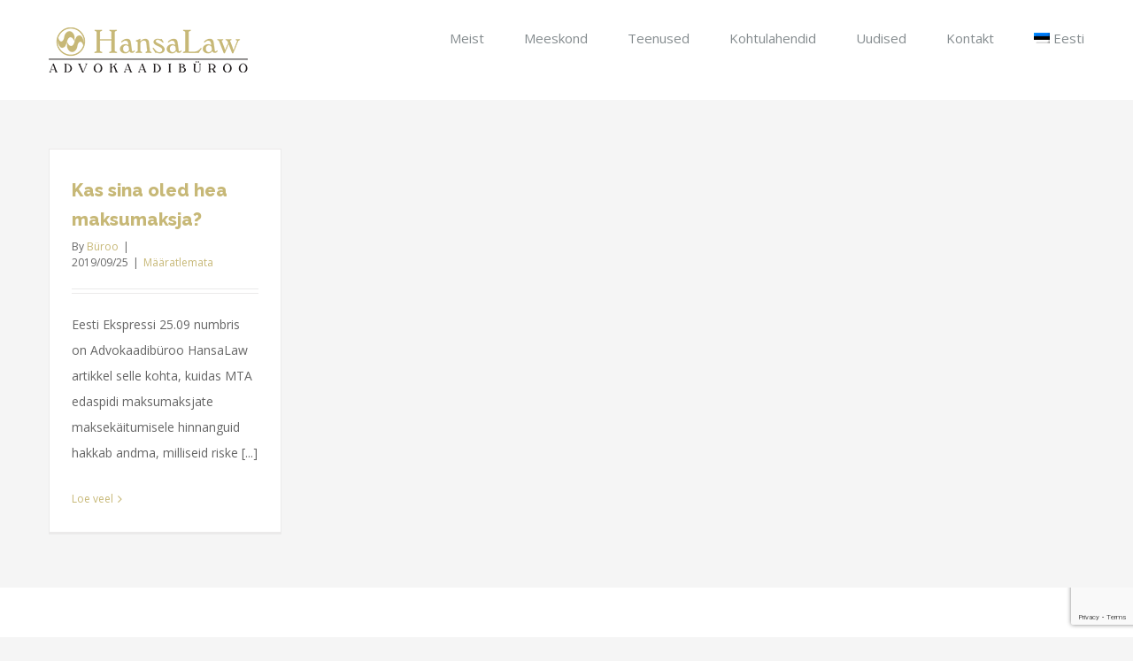

--- FILE ---
content_type: text/html; charset=utf-8
request_url: https://www.google.com/recaptcha/api2/anchor?ar=1&k=6LftUVsrAAAAAJLDWQKOBoWc6MZiCGnAu2brw0hi&co=aHR0cHM6Ly9oYW5zYWxhdy5lZTo0NDM.&hl=en&v=PoyoqOPhxBO7pBk68S4YbpHZ&size=invisible&anchor-ms=20000&execute-ms=30000&cb=k8u7yq91d2hv
body_size: 48610
content:
<!DOCTYPE HTML><html dir="ltr" lang="en"><head><meta http-equiv="Content-Type" content="text/html; charset=UTF-8">
<meta http-equiv="X-UA-Compatible" content="IE=edge">
<title>reCAPTCHA</title>
<style type="text/css">
/* cyrillic-ext */
@font-face {
  font-family: 'Roboto';
  font-style: normal;
  font-weight: 400;
  font-stretch: 100%;
  src: url(//fonts.gstatic.com/s/roboto/v48/KFO7CnqEu92Fr1ME7kSn66aGLdTylUAMa3GUBHMdazTgWw.woff2) format('woff2');
  unicode-range: U+0460-052F, U+1C80-1C8A, U+20B4, U+2DE0-2DFF, U+A640-A69F, U+FE2E-FE2F;
}
/* cyrillic */
@font-face {
  font-family: 'Roboto';
  font-style: normal;
  font-weight: 400;
  font-stretch: 100%;
  src: url(//fonts.gstatic.com/s/roboto/v48/KFO7CnqEu92Fr1ME7kSn66aGLdTylUAMa3iUBHMdazTgWw.woff2) format('woff2');
  unicode-range: U+0301, U+0400-045F, U+0490-0491, U+04B0-04B1, U+2116;
}
/* greek-ext */
@font-face {
  font-family: 'Roboto';
  font-style: normal;
  font-weight: 400;
  font-stretch: 100%;
  src: url(//fonts.gstatic.com/s/roboto/v48/KFO7CnqEu92Fr1ME7kSn66aGLdTylUAMa3CUBHMdazTgWw.woff2) format('woff2');
  unicode-range: U+1F00-1FFF;
}
/* greek */
@font-face {
  font-family: 'Roboto';
  font-style: normal;
  font-weight: 400;
  font-stretch: 100%;
  src: url(//fonts.gstatic.com/s/roboto/v48/KFO7CnqEu92Fr1ME7kSn66aGLdTylUAMa3-UBHMdazTgWw.woff2) format('woff2');
  unicode-range: U+0370-0377, U+037A-037F, U+0384-038A, U+038C, U+038E-03A1, U+03A3-03FF;
}
/* math */
@font-face {
  font-family: 'Roboto';
  font-style: normal;
  font-weight: 400;
  font-stretch: 100%;
  src: url(//fonts.gstatic.com/s/roboto/v48/KFO7CnqEu92Fr1ME7kSn66aGLdTylUAMawCUBHMdazTgWw.woff2) format('woff2');
  unicode-range: U+0302-0303, U+0305, U+0307-0308, U+0310, U+0312, U+0315, U+031A, U+0326-0327, U+032C, U+032F-0330, U+0332-0333, U+0338, U+033A, U+0346, U+034D, U+0391-03A1, U+03A3-03A9, U+03B1-03C9, U+03D1, U+03D5-03D6, U+03F0-03F1, U+03F4-03F5, U+2016-2017, U+2034-2038, U+203C, U+2040, U+2043, U+2047, U+2050, U+2057, U+205F, U+2070-2071, U+2074-208E, U+2090-209C, U+20D0-20DC, U+20E1, U+20E5-20EF, U+2100-2112, U+2114-2115, U+2117-2121, U+2123-214F, U+2190, U+2192, U+2194-21AE, U+21B0-21E5, U+21F1-21F2, U+21F4-2211, U+2213-2214, U+2216-22FF, U+2308-230B, U+2310, U+2319, U+231C-2321, U+2336-237A, U+237C, U+2395, U+239B-23B7, U+23D0, U+23DC-23E1, U+2474-2475, U+25AF, U+25B3, U+25B7, U+25BD, U+25C1, U+25CA, U+25CC, U+25FB, U+266D-266F, U+27C0-27FF, U+2900-2AFF, U+2B0E-2B11, U+2B30-2B4C, U+2BFE, U+3030, U+FF5B, U+FF5D, U+1D400-1D7FF, U+1EE00-1EEFF;
}
/* symbols */
@font-face {
  font-family: 'Roboto';
  font-style: normal;
  font-weight: 400;
  font-stretch: 100%;
  src: url(//fonts.gstatic.com/s/roboto/v48/KFO7CnqEu92Fr1ME7kSn66aGLdTylUAMaxKUBHMdazTgWw.woff2) format('woff2');
  unicode-range: U+0001-000C, U+000E-001F, U+007F-009F, U+20DD-20E0, U+20E2-20E4, U+2150-218F, U+2190, U+2192, U+2194-2199, U+21AF, U+21E6-21F0, U+21F3, U+2218-2219, U+2299, U+22C4-22C6, U+2300-243F, U+2440-244A, U+2460-24FF, U+25A0-27BF, U+2800-28FF, U+2921-2922, U+2981, U+29BF, U+29EB, U+2B00-2BFF, U+4DC0-4DFF, U+FFF9-FFFB, U+10140-1018E, U+10190-1019C, U+101A0, U+101D0-101FD, U+102E0-102FB, U+10E60-10E7E, U+1D2C0-1D2D3, U+1D2E0-1D37F, U+1F000-1F0FF, U+1F100-1F1AD, U+1F1E6-1F1FF, U+1F30D-1F30F, U+1F315, U+1F31C, U+1F31E, U+1F320-1F32C, U+1F336, U+1F378, U+1F37D, U+1F382, U+1F393-1F39F, U+1F3A7-1F3A8, U+1F3AC-1F3AF, U+1F3C2, U+1F3C4-1F3C6, U+1F3CA-1F3CE, U+1F3D4-1F3E0, U+1F3ED, U+1F3F1-1F3F3, U+1F3F5-1F3F7, U+1F408, U+1F415, U+1F41F, U+1F426, U+1F43F, U+1F441-1F442, U+1F444, U+1F446-1F449, U+1F44C-1F44E, U+1F453, U+1F46A, U+1F47D, U+1F4A3, U+1F4B0, U+1F4B3, U+1F4B9, U+1F4BB, U+1F4BF, U+1F4C8-1F4CB, U+1F4D6, U+1F4DA, U+1F4DF, U+1F4E3-1F4E6, U+1F4EA-1F4ED, U+1F4F7, U+1F4F9-1F4FB, U+1F4FD-1F4FE, U+1F503, U+1F507-1F50B, U+1F50D, U+1F512-1F513, U+1F53E-1F54A, U+1F54F-1F5FA, U+1F610, U+1F650-1F67F, U+1F687, U+1F68D, U+1F691, U+1F694, U+1F698, U+1F6AD, U+1F6B2, U+1F6B9-1F6BA, U+1F6BC, U+1F6C6-1F6CF, U+1F6D3-1F6D7, U+1F6E0-1F6EA, U+1F6F0-1F6F3, U+1F6F7-1F6FC, U+1F700-1F7FF, U+1F800-1F80B, U+1F810-1F847, U+1F850-1F859, U+1F860-1F887, U+1F890-1F8AD, U+1F8B0-1F8BB, U+1F8C0-1F8C1, U+1F900-1F90B, U+1F93B, U+1F946, U+1F984, U+1F996, U+1F9E9, U+1FA00-1FA6F, U+1FA70-1FA7C, U+1FA80-1FA89, U+1FA8F-1FAC6, U+1FACE-1FADC, U+1FADF-1FAE9, U+1FAF0-1FAF8, U+1FB00-1FBFF;
}
/* vietnamese */
@font-face {
  font-family: 'Roboto';
  font-style: normal;
  font-weight: 400;
  font-stretch: 100%;
  src: url(//fonts.gstatic.com/s/roboto/v48/KFO7CnqEu92Fr1ME7kSn66aGLdTylUAMa3OUBHMdazTgWw.woff2) format('woff2');
  unicode-range: U+0102-0103, U+0110-0111, U+0128-0129, U+0168-0169, U+01A0-01A1, U+01AF-01B0, U+0300-0301, U+0303-0304, U+0308-0309, U+0323, U+0329, U+1EA0-1EF9, U+20AB;
}
/* latin-ext */
@font-face {
  font-family: 'Roboto';
  font-style: normal;
  font-weight: 400;
  font-stretch: 100%;
  src: url(//fonts.gstatic.com/s/roboto/v48/KFO7CnqEu92Fr1ME7kSn66aGLdTylUAMa3KUBHMdazTgWw.woff2) format('woff2');
  unicode-range: U+0100-02BA, U+02BD-02C5, U+02C7-02CC, U+02CE-02D7, U+02DD-02FF, U+0304, U+0308, U+0329, U+1D00-1DBF, U+1E00-1E9F, U+1EF2-1EFF, U+2020, U+20A0-20AB, U+20AD-20C0, U+2113, U+2C60-2C7F, U+A720-A7FF;
}
/* latin */
@font-face {
  font-family: 'Roboto';
  font-style: normal;
  font-weight: 400;
  font-stretch: 100%;
  src: url(//fonts.gstatic.com/s/roboto/v48/KFO7CnqEu92Fr1ME7kSn66aGLdTylUAMa3yUBHMdazQ.woff2) format('woff2');
  unicode-range: U+0000-00FF, U+0131, U+0152-0153, U+02BB-02BC, U+02C6, U+02DA, U+02DC, U+0304, U+0308, U+0329, U+2000-206F, U+20AC, U+2122, U+2191, U+2193, U+2212, U+2215, U+FEFF, U+FFFD;
}
/* cyrillic-ext */
@font-face {
  font-family: 'Roboto';
  font-style: normal;
  font-weight: 500;
  font-stretch: 100%;
  src: url(//fonts.gstatic.com/s/roboto/v48/KFO7CnqEu92Fr1ME7kSn66aGLdTylUAMa3GUBHMdazTgWw.woff2) format('woff2');
  unicode-range: U+0460-052F, U+1C80-1C8A, U+20B4, U+2DE0-2DFF, U+A640-A69F, U+FE2E-FE2F;
}
/* cyrillic */
@font-face {
  font-family: 'Roboto';
  font-style: normal;
  font-weight: 500;
  font-stretch: 100%;
  src: url(//fonts.gstatic.com/s/roboto/v48/KFO7CnqEu92Fr1ME7kSn66aGLdTylUAMa3iUBHMdazTgWw.woff2) format('woff2');
  unicode-range: U+0301, U+0400-045F, U+0490-0491, U+04B0-04B1, U+2116;
}
/* greek-ext */
@font-face {
  font-family: 'Roboto';
  font-style: normal;
  font-weight: 500;
  font-stretch: 100%;
  src: url(//fonts.gstatic.com/s/roboto/v48/KFO7CnqEu92Fr1ME7kSn66aGLdTylUAMa3CUBHMdazTgWw.woff2) format('woff2');
  unicode-range: U+1F00-1FFF;
}
/* greek */
@font-face {
  font-family: 'Roboto';
  font-style: normal;
  font-weight: 500;
  font-stretch: 100%;
  src: url(//fonts.gstatic.com/s/roboto/v48/KFO7CnqEu92Fr1ME7kSn66aGLdTylUAMa3-UBHMdazTgWw.woff2) format('woff2');
  unicode-range: U+0370-0377, U+037A-037F, U+0384-038A, U+038C, U+038E-03A1, U+03A3-03FF;
}
/* math */
@font-face {
  font-family: 'Roboto';
  font-style: normal;
  font-weight: 500;
  font-stretch: 100%;
  src: url(//fonts.gstatic.com/s/roboto/v48/KFO7CnqEu92Fr1ME7kSn66aGLdTylUAMawCUBHMdazTgWw.woff2) format('woff2');
  unicode-range: U+0302-0303, U+0305, U+0307-0308, U+0310, U+0312, U+0315, U+031A, U+0326-0327, U+032C, U+032F-0330, U+0332-0333, U+0338, U+033A, U+0346, U+034D, U+0391-03A1, U+03A3-03A9, U+03B1-03C9, U+03D1, U+03D5-03D6, U+03F0-03F1, U+03F4-03F5, U+2016-2017, U+2034-2038, U+203C, U+2040, U+2043, U+2047, U+2050, U+2057, U+205F, U+2070-2071, U+2074-208E, U+2090-209C, U+20D0-20DC, U+20E1, U+20E5-20EF, U+2100-2112, U+2114-2115, U+2117-2121, U+2123-214F, U+2190, U+2192, U+2194-21AE, U+21B0-21E5, U+21F1-21F2, U+21F4-2211, U+2213-2214, U+2216-22FF, U+2308-230B, U+2310, U+2319, U+231C-2321, U+2336-237A, U+237C, U+2395, U+239B-23B7, U+23D0, U+23DC-23E1, U+2474-2475, U+25AF, U+25B3, U+25B7, U+25BD, U+25C1, U+25CA, U+25CC, U+25FB, U+266D-266F, U+27C0-27FF, U+2900-2AFF, U+2B0E-2B11, U+2B30-2B4C, U+2BFE, U+3030, U+FF5B, U+FF5D, U+1D400-1D7FF, U+1EE00-1EEFF;
}
/* symbols */
@font-face {
  font-family: 'Roboto';
  font-style: normal;
  font-weight: 500;
  font-stretch: 100%;
  src: url(//fonts.gstatic.com/s/roboto/v48/KFO7CnqEu92Fr1ME7kSn66aGLdTylUAMaxKUBHMdazTgWw.woff2) format('woff2');
  unicode-range: U+0001-000C, U+000E-001F, U+007F-009F, U+20DD-20E0, U+20E2-20E4, U+2150-218F, U+2190, U+2192, U+2194-2199, U+21AF, U+21E6-21F0, U+21F3, U+2218-2219, U+2299, U+22C4-22C6, U+2300-243F, U+2440-244A, U+2460-24FF, U+25A0-27BF, U+2800-28FF, U+2921-2922, U+2981, U+29BF, U+29EB, U+2B00-2BFF, U+4DC0-4DFF, U+FFF9-FFFB, U+10140-1018E, U+10190-1019C, U+101A0, U+101D0-101FD, U+102E0-102FB, U+10E60-10E7E, U+1D2C0-1D2D3, U+1D2E0-1D37F, U+1F000-1F0FF, U+1F100-1F1AD, U+1F1E6-1F1FF, U+1F30D-1F30F, U+1F315, U+1F31C, U+1F31E, U+1F320-1F32C, U+1F336, U+1F378, U+1F37D, U+1F382, U+1F393-1F39F, U+1F3A7-1F3A8, U+1F3AC-1F3AF, U+1F3C2, U+1F3C4-1F3C6, U+1F3CA-1F3CE, U+1F3D4-1F3E0, U+1F3ED, U+1F3F1-1F3F3, U+1F3F5-1F3F7, U+1F408, U+1F415, U+1F41F, U+1F426, U+1F43F, U+1F441-1F442, U+1F444, U+1F446-1F449, U+1F44C-1F44E, U+1F453, U+1F46A, U+1F47D, U+1F4A3, U+1F4B0, U+1F4B3, U+1F4B9, U+1F4BB, U+1F4BF, U+1F4C8-1F4CB, U+1F4D6, U+1F4DA, U+1F4DF, U+1F4E3-1F4E6, U+1F4EA-1F4ED, U+1F4F7, U+1F4F9-1F4FB, U+1F4FD-1F4FE, U+1F503, U+1F507-1F50B, U+1F50D, U+1F512-1F513, U+1F53E-1F54A, U+1F54F-1F5FA, U+1F610, U+1F650-1F67F, U+1F687, U+1F68D, U+1F691, U+1F694, U+1F698, U+1F6AD, U+1F6B2, U+1F6B9-1F6BA, U+1F6BC, U+1F6C6-1F6CF, U+1F6D3-1F6D7, U+1F6E0-1F6EA, U+1F6F0-1F6F3, U+1F6F7-1F6FC, U+1F700-1F7FF, U+1F800-1F80B, U+1F810-1F847, U+1F850-1F859, U+1F860-1F887, U+1F890-1F8AD, U+1F8B0-1F8BB, U+1F8C0-1F8C1, U+1F900-1F90B, U+1F93B, U+1F946, U+1F984, U+1F996, U+1F9E9, U+1FA00-1FA6F, U+1FA70-1FA7C, U+1FA80-1FA89, U+1FA8F-1FAC6, U+1FACE-1FADC, U+1FADF-1FAE9, U+1FAF0-1FAF8, U+1FB00-1FBFF;
}
/* vietnamese */
@font-face {
  font-family: 'Roboto';
  font-style: normal;
  font-weight: 500;
  font-stretch: 100%;
  src: url(//fonts.gstatic.com/s/roboto/v48/KFO7CnqEu92Fr1ME7kSn66aGLdTylUAMa3OUBHMdazTgWw.woff2) format('woff2');
  unicode-range: U+0102-0103, U+0110-0111, U+0128-0129, U+0168-0169, U+01A0-01A1, U+01AF-01B0, U+0300-0301, U+0303-0304, U+0308-0309, U+0323, U+0329, U+1EA0-1EF9, U+20AB;
}
/* latin-ext */
@font-face {
  font-family: 'Roboto';
  font-style: normal;
  font-weight: 500;
  font-stretch: 100%;
  src: url(//fonts.gstatic.com/s/roboto/v48/KFO7CnqEu92Fr1ME7kSn66aGLdTylUAMa3KUBHMdazTgWw.woff2) format('woff2');
  unicode-range: U+0100-02BA, U+02BD-02C5, U+02C7-02CC, U+02CE-02D7, U+02DD-02FF, U+0304, U+0308, U+0329, U+1D00-1DBF, U+1E00-1E9F, U+1EF2-1EFF, U+2020, U+20A0-20AB, U+20AD-20C0, U+2113, U+2C60-2C7F, U+A720-A7FF;
}
/* latin */
@font-face {
  font-family: 'Roboto';
  font-style: normal;
  font-weight: 500;
  font-stretch: 100%;
  src: url(//fonts.gstatic.com/s/roboto/v48/KFO7CnqEu92Fr1ME7kSn66aGLdTylUAMa3yUBHMdazQ.woff2) format('woff2');
  unicode-range: U+0000-00FF, U+0131, U+0152-0153, U+02BB-02BC, U+02C6, U+02DA, U+02DC, U+0304, U+0308, U+0329, U+2000-206F, U+20AC, U+2122, U+2191, U+2193, U+2212, U+2215, U+FEFF, U+FFFD;
}
/* cyrillic-ext */
@font-face {
  font-family: 'Roboto';
  font-style: normal;
  font-weight: 900;
  font-stretch: 100%;
  src: url(//fonts.gstatic.com/s/roboto/v48/KFO7CnqEu92Fr1ME7kSn66aGLdTylUAMa3GUBHMdazTgWw.woff2) format('woff2');
  unicode-range: U+0460-052F, U+1C80-1C8A, U+20B4, U+2DE0-2DFF, U+A640-A69F, U+FE2E-FE2F;
}
/* cyrillic */
@font-face {
  font-family: 'Roboto';
  font-style: normal;
  font-weight: 900;
  font-stretch: 100%;
  src: url(//fonts.gstatic.com/s/roboto/v48/KFO7CnqEu92Fr1ME7kSn66aGLdTylUAMa3iUBHMdazTgWw.woff2) format('woff2');
  unicode-range: U+0301, U+0400-045F, U+0490-0491, U+04B0-04B1, U+2116;
}
/* greek-ext */
@font-face {
  font-family: 'Roboto';
  font-style: normal;
  font-weight: 900;
  font-stretch: 100%;
  src: url(//fonts.gstatic.com/s/roboto/v48/KFO7CnqEu92Fr1ME7kSn66aGLdTylUAMa3CUBHMdazTgWw.woff2) format('woff2');
  unicode-range: U+1F00-1FFF;
}
/* greek */
@font-face {
  font-family: 'Roboto';
  font-style: normal;
  font-weight: 900;
  font-stretch: 100%;
  src: url(//fonts.gstatic.com/s/roboto/v48/KFO7CnqEu92Fr1ME7kSn66aGLdTylUAMa3-UBHMdazTgWw.woff2) format('woff2');
  unicode-range: U+0370-0377, U+037A-037F, U+0384-038A, U+038C, U+038E-03A1, U+03A3-03FF;
}
/* math */
@font-face {
  font-family: 'Roboto';
  font-style: normal;
  font-weight: 900;
  font-stretch: 100%;
  src: url(//fonts.gstatic.com/s/roboto/v48/KFO7CnqEu92Fr1ME7kSn66aGLdTylUAMawCUBHMdazTgWw.woff2) format('woff2');
  unicode-range: U+0302-0303, U+0305, U+0307-0308, U+0310, U+0312, U+0315, U+031A, U+0326-0327, U+032C, U+032F-0330, U+0332-0333, U+0338, U+033A, U+0346, U+034D, U+0391-03A1, U+03A3-03A9, U+03B1-03C9, U+03D1, U+03D5-03D6, U+03F0-03F1, U+03F4-03F5, U+2016-2017, U+2034-2038, U+203C, U+2040, U+2043, U+2047, U+2050, U+2057, U+205F, U+2070-2071, U+2074-208E, U+2090-209C, U+20D0-20DC, U+20E1, U+20E5-20EF, U+2100-2112, U+2114-2115, U+2117-2121, U+2123-214F, U+2190, U+2192, U+2194-21AE, U+21B0-21E5, U+21F1-21F2, U+21F4-2211, U+2213-2214, U+2216-22FF, U+2308-230B, U+2310, U+2319, U+231C-2321, U+2336-237A, U+237C, U+2395, U+239B-23B7, U+23D0, U+23DC-23E1, U+2474-2475, U+25AF, U+25B3, U+25B7, U+25BD, U+25C1, U+25CA, U+25CC, U+25FB, U+266D-266F, U+27C0-27FF, U+2900-2AFF, U+2B0E-2B11, U+2B30-2B4C, U+2BFE, U+3030, U+FF5B, U+FF5D, U+1D400-1D7FF, U+1EE00-1EEFF;
}
/* symbols */
@font-face {
  font-family: 'Roboto';
  font-style: normal;
  font-weight: 900;
  font-stretch: 100%;
  src: url(//fonts.gstatic.com/s/roboto/v48/KFO7CnqEu92Fr1ME7kSn66aGLdTylUAMaxKUBHMdazTgWw.woff2) format('woff2');
  unicode-range: U+0001-000C, U+000E-001F, U+007F-009F, U+20DD-20E0, U+20E2-20E4, U+2150-218F, U+2190, U+2192, U+2194-2199, U+21AF, U+21E6-21F0, U+21F3, U+2218-2219, U+2299, U+22C4-22C6, U+2300-243F, U+2440-244A, U+2460-24FF, U+25A0-27BF, U+2800-28FF, U+2921-2922, U+2981, U+29BF, U+29EB, U+2B00-2BFF, U+4DC0-4DFF, U+FFF9-FFFB, U+10140-1018E, U+10190-1019C, U+101A0, U+101D0-101FD, U+102E0-102FB, U+10E60-10E7E, U+1D2C0-1D2D3, U+1D2E0-1D37F, U+1F000-1F0FF, U+1F100-1F1AD, U+1F1E6-1F1FF, U+1F30D-1F30F, U+1F315, U+1F31C, U+1F31E, U+1F320-1F32C, U+1F336, U+1F378, U+1F37D, U+1F382, U+1F393-1F39F, U+1F3A7-1F3A8, U+1F3AC-1F3AF, U+1F3C2, U+1F3C4-1F3C6, U+1F3CA-1F3CE, U+1F3D4-1F3E0, U+1F3ED, U+1F3F1-1F3F3, U+1F3F5-1F3F7, U+1F408, U+1F415, U+1F41F, U+1F426, U+1F43F, U+1F441-1F442, U+1F444, U+1F446-1F449, U+1F44C-1F44E, U+1F453, U+1F46A, U+1F47D, U+1F4A3, U+1F4B0, U+1F4B3, U+1F4B9, U+1F4BB, U+1F4BF, U+1F4C8-1F4CB, U+1F4D6, U+1F4DA, U+1F4DF, U+1F4E3-1F4E6, U+1F4EA-1F4ED, U+1F4F7, U+1F4F9-1F4FB, U+1F4FD-1F4FE, U+1F503, U+1F507-1F50B, U+1F50D, U+1F512-1F513, U+1F53E-1F54A, U+1F54F-1F5FA, U+1F610, U+1F650-1F67F, U+1F687, U+1F68D, U+1F691, U+1F694, U+1F698, U+1F6AD, U+1F6B2, U+1F6B9-1F6BA, U+1F6BC, U+1F6C6-1F6CF, U+1F6D3-1F6D7, U+1F6E0-1F6EA, U+1F6F0-1F6F3, U+1F6F7-1F6FC, U+1F700-1F7FF, U+1F800-1F80B, U+1F810-1F847, U+1F850-1F859, U+1F860-1F887, U+1F890-1F8AD, U+1F8B0-1F8BB, U+1F8C0-1F8C1, U+1F900-1F90B, U+1F93B, U+1F946, U+1F984, U+1F996, U+1F9E9, U+1FA00-1FA6F, U+1FA70-1FA7C, U+1FA80-1FA89, U+1FA8F-1FAC6, U+1FACE-1FADC, U+1FADF-1FAE9, U+1FAF0-1FAF8, U+1FB00-1FBFF;
}
/* vietnamese */
@font-face {
  font-family: 'Roboto';
  font-style: normal;
  font-weight: 900;
  font-stretch: 100%;
  src: url(//fonts.gstatic.com/s/roboto/v48/KFO7CnqEu92Fr1ME7kSn66aGLdTylUAMa3OUBHMdazTgWw.woff2) format('woff2');
  unicode-range: U+0102-0103, U+0110-0111, U+0128-0129, U+0168-0169, U+01A0-01A1, U+01AF-01B0, U+0300-0301, U+0303-0304, U+0308-0309, U+0323, U+0329, U+1EA0-1EF9, U+20AB;
}
/* latin-ext */
@font-face {
  font-family: 'Roboto';
  font-style: normal;
  font-weight: 900;
  font-stretch: 100%;
  src: url(//fonts.gstatic.com/s/roboto/v48/KFO7CnqEu92Fr1ME7kSn66aGLdTylUAMa3KUBHMdazTgWw.woff2) format('woff2');
  unicode-range: U+0100-02BA, U+02BD-02C5, U+02C7-02CC, U+02CE-02D7, U+02DD-02FF, U+0304, U+0308, U+0329, U+1D00-1DBF, U+1E00-1E9F, U+1EF2-1EFF, U+2020, U+20A0-20AB, U+20AD-20C0, U+2113, U+2C60-2C7F, U+A720-A7FF;
}
/* latin */
@font-face {
  font-family: 'Roboto';
  font-style: normal;
  font-weight: 900;
  font-stretch: 100%;
  src: url(//fonts.gstatic.com/s/roboto/v48/KFO7CnqEu92Fr1ME7kSn66aGLdTylUAMa3yUBHMdazQ.woff2) format('woff2');
  unicode-range: U+0000-00FF, U+0131, U+0152-0153, U+02BB-02BC, U+02C6, U+02DA, U+02DC, U+0304, U+0308, U+0329, U+2000-206F, U+20AC, U+2122, U+2191, U+2193, U+2212, U+2215, U+FEFF, U+FFFD;
}

</style>
<link rel="stylesheet" type="text/css" href="https://www.gstatic.com/recaptcha/releases/PoyoqOPhxBO7pBk68S4YbpHZ/styles__ltr.css">
<script nonce="YhlZmpsqrjAG8rda91AAIw" type="text/javascript">window['__recaptcha_api'] = 'https://www.google.com/recaptcha/api2/';</script>
<script type="text/javascript" src="https://www.gstatic.com/recaptcha/releases/PoyoqOPhxBO7pBk68S4YbpHZ/recaptcha__en.js" nonce="YhlZmpsqrjAG8rda91AAIw">
      
    </script></head>
<body><div id="rc-anchor-alert" class="rc-anchor-alert"></div>
<input type="hidden" id="recaptcha-token" value="[base64]">
<script type="text/javascript" nonce="YhlZmpsqrjAG8rda91AAIw">
      recaptcha.anchor.Main.init("[\x22ainput\x22,[\x22bgdata\x22,\x22\x22,\[base64]/[base64]/[base64]/[base64]/[base64]/[base64]/[base64]/[base64]/[base64]/[base64]\\u003d\x22,\[base64]\\u003d\x22,\[base64]/BsOcwq3Cn8O0wqAsw6FBZVzDr8KNIRxuwoDCrsOjwpnDpMKRwr1JwqHDlcOiwqIHw5TCtsOxwrfCjMOXbhk4YzXDi8KGDcKMdCXDuBs7EXPCtwtlw53CrCHCscOIwoIrwp4LZkhoV8K7w54XAUVawqXCnC4rw7XDk8OJehtZwro3w5vDqMOIFsOFw5HDim80w7/DgMO3N1nCksK4w6XCgyoPL1Zqw5BMDsKMWhHCuDjDoMKABMKaDcObwpzDlQHCvMO4dMKGwqvDn8KGLsO7wq9zw7rDqwtBfMKPwrtTMBLCl3nDgcKxwrrDv8O1w45TwqLCkXxKIsOKw5htwrptw7lcw6vCr8KjK8KUwpXDksKZSWoHdxrDs0FjF8KCwqEfaWUoVVjDpH/[base64]/Do2cqwqHCmTt8wprDtsKaaVo/NsO0KBlZaXjDrsKxYcKKwpTDkMOlemoXwp9tDMKkSMOaLcOlGcOuHMOJwrzDuMOtHGfCgjEww5zCucKcbsKZw45/w5LDvMO3KQd2QsOuw7HCq8OTaRouXsOPwqVnwrDDkGTCmsOqwqFnS8KHWcOEA8Krwo3ChsOlUkl6w5Q8w50BwoXCgG3CtsKbHsOEw7XDiyo5wr99wo1UwrlCwrLDlXbDv3rCm19Pw6zCncObwpnDmWPCqsOlw7XDm3vCjRLCmA3DksOLeXLDnhLDq8Ouwo/[base64]/[base64]/[base64]/Dpy5mw6xjJFnDpGjChjU/wppbwrojw4BdcyHCnMK+w5Rhax5jDnEeaAFtM8OwIAk2w5cLw7PChsONwp5uPFdbwqc7Izx5wr/CtcOuK2jCr0tcOsKKVDRUL8OHw4jDpcO8wrxHKMKGdnoXAcKDXsOrwogmdsKjbTjDp8Ktwr7DlsOsF8OJSCLDq8Oxw77ChxXDtMKZw6FRw5cWwp3DpsKQw5sbEAcLXsKjwoE8wqvCqFwvwokESMKlw6Y8wrhyHsOSZMOFw7/DvcKWd8OTwqkOw7jCpMKVDAgXHcKcAg7CucOYwqlrw6RLwr8jwpzDi8ORQMKjw5/CkcKgwrUSTWrDo8KSw6TCk8K+Iih+w5bDp8KXB3/CicODwr7Dj8OMw4HCisOcw6E8w4vCr8KMT8OXTcO3MjbDun/CosKORgLCucOGwqHDvMOBLWElLEI4w71jwqprw6dtwqh5IWHCrF7DvBPCkEctfcOoPg0VwrQDwoTDvTzCjcO2woZbYMKSZxnDsDvCtcKJU3/Co2/CmQoaf8O+YH84dlrDvsOLw6E/wokJe8Ofw7HCsn3DjMOyw5YPwozClkDDlDwRVT7CsX8adsKjHcKFCcOjWsOREcOgYV/DvMKLH8O4w7PDg8KUHsKBw4E0GE/CtVnDnwbCucOgw417B2PCpS3Co3Z+wrZbw59gw4V0RlB6wrsZNMOTw7p9wqReDnfCqcOuw4nDmsOjwqgUTRLDuDkSI8OCb8Obw6xcwprCgMOVEcOfw6HDllTDlD/CmWLCkWPDhcKKAFnDgg9oJFnCqcOnwrjDpcKCwqDCm8O+w57DuxpbSAlXwq3DmxVuVVoyOn0VWMOYwrDCpS8Mwo3DrRhFwrplZsK9HsONwqvCm8OlejfDoMKxLXYewpvDucOHRS85w6dhN8OWw4rDrsO0wrEtwopww7/CnMOKAcO6Pj8Qd8Obw6M6woDCk8O7R8KNwqnDp13DmMKeZMKZZcKdw5paw53DpBZ0w7XDk8OPworDknTCgMOcQsKSLURMMRMUah1gw411fMKOK8K0w4/Ct8OZwrPDjzDDosKSFGTCh0zCh8Kfwrs1UWQpw7xiwoNEw6nCj8KKw5jCvsOTVcOwIUM2w6MIwrZ1wp9Nw7DDj8OdaBzCrcKVQWfCkhXCtwXDnMO6wqPCv8OFV8K3SMOWw7YWMMOPKsK7w40xZ3vDo3nDhsOAw5PDhV4gEsKBw70ycVM4RwQPw7/[base64]/[base64]/DnRrDv8KbwrrCjsO/w6ICwqnCvx4rw7RJwo5Dw4I6bQXCr8Kewr8Jwr5/EVoMw6oCLMOJw6fDswRZIsO9WMKQKsOmw7rDmcOqN8K+B8KFw7PCjy/DmHTCohLCksK4woLCqcK5JUDDsUY9eMOJwrTCoHBbfltDZXtTYsO7wo5KCx8CWmNPw5sRw50NwrVvIMKtw6A9M8Otwow5wrfCkcO/XFUUOTjCoh4aw6HCrsK4alQ1wqRsKMOBw4rCpAfDrDo3w4IQEcO4OMKLIS3DuBjDlcOrwrfDtsK3fjcMcVx9wp02w48mwrbDpMOiAWTCv8Kfw71VDjNnw5xgw4PClMOZw50vFcOJwqDDgSLDvCtcKsOEwpVgHcKOYk/DnMKqw6psw6PCvsKdRjnDkMOIwosCw7Ysw4jChQwqfcK4KjtzXUHCn8KvdAYuwoPDisKPO8OPw5/CjTUKXcKtYMKBw5vCpHwIRFrCohJtRMKKP8Kxw71TCwLCoMK7E2dFQxl7YGFAHsOJYGfDuR/Cq1sLw4fDsCtCwppmw77DlyHDvnRkKW7DisOIaljDkl87w4vDuwbCp8OSCcKYFgVhw7vDj03CpUl/wrnCr8OML8OrBMOrwqbDhcO9ZGVZM17Ch8OwBhPDl8KfCsKYe8OLSz/[base64]/CriN/UFQZemN/wr7CpsOywp96bMKOS8Kjw4PDtWnClMKiwrQwP8K7eVJ8w6cgw4UIEMOEJDEcw4wmC8Kva8KoSkPCoD9/[base64]/DuHEKZyDCmMOaw4XDvhUuSDAYH8KZwpoqw6hJw5PDtTYGI1nDkSzDtsKtGA7DssOuw6Uywo0cw5Urw5xeA8KCejNOLsK4wqrCr2Etw6DDt8Ojwrp0LsKONsOrw6w3wo/CthXCkcKUw5XCrMOkwrFewoLCtcKVd0BJwovCgMKAw40tX8OLQik2w6wcQUvDpcOnw4h4fMOqcydKw5vCsHJneEB6H8ObwrjDhHN7w4gMU8KzAMO7wrPDpW3ChyjClsOHcsO3QhHCmsKuwr/ChkUVwqp9w60aNMKKwpMlcx/CoRUpTDsUVsKOwrvCtz5PU1ozw7fCusKma8O4wrjDmX7DkXvCisOLwq0BX2tgw6M8DMK/MMOZw5bCtlguI8K5wrhNc8OEwqHDog/Dh1jCqX5dV8Oew4MywpNzwppVKlnDpcOyRSQfN8KcelgEwpgwFXLCqcKMwr8MSsOXwpIXwoLDnMOyw6hqw7nDuRzCjsOkw6EFw6fDvMKpwr9kwpQKRcKRF8KjMTJ9wrHDkcK+w6LDoXLDmwZ+wo7DkTpnLMO2XVkbwopcwpdHQk/DvUthwrEBwpPCkMOIwrjCkndwDsK1w7DCo8OcFMOgKcOsw6UWwr3CkcOZb8ORM8ONc8OFQBjCiEpCw5LDscOxw7DDlgHCksKgw75hEWvDpXJyw6lCZl/[base64]/A8Ozw43CjsOCVg/CgsOGNsKZGcKZOEwEb2zCtMOobsKCwp54w4jCmhgGwpU9w47ChcKnSnoWXAwDwqHDkRbCuG/Cmk3DmcOGP8Kgw6/DiALDrsKdSD7DvDZfw6AxZcKYwpPDmMKaC8KHw7jDu8KbI1zDnX7CuiXDpyjDsgVzw4YoZsKjZMO7w6B9ZMKVwqvCucK4w4s/DV7DlsKdGwhtMsOLIcOBbDjCjW3CjcKKw7tcFGjCpidYw5AUG8OlXFFXwpjDssOoD8Knw6fCnysEVMKNWFUzTcKdZGbDnsKXYVvDrsKrwpYecMOAw7PCo8O8CXcVPw/[base64]/CmWpaf8Orw6XDthvDvsKCOyDCvCIqwpjDpMOAwq1Jw6YyH8OLw5XDisO9BkZPdQ3Csng1wpURwoN+PsK3w5TDo8KJw7dbw7IAVXsTcxbDksKuLyfCmcOQXMKSSj/[base64]/YxMQScONw4XCo8KBw69xw754wqQxw7I/w5gew6NMW8KIK31kwpjCv8OCwo/[base64]/CuFPCrSNYeizCnsK1AilVwojCrWjDosOeJcKwSGh1IcOCYsKQw5nCnFfCl8OaNMOLw7zCq8Kpw7xfAnbCssKow7Nzw4XDg8OFM8KUbsKIwr3DrcOywp8UXMOxf8K3eMOowoQkw7tSRVx7dRvCo8O9FEzDsMONwo9Qw5XDicKrFU/[base64]/[base64]/DoMK3w7oxw643KH7DmS54cmPDhcO+FMODGsKPw6zDtzAvYMOJwostw7rCm1ogWsOZwrI7wqvDv8K5w7Z6wqk2JwJjw68GEw7CucKGwqczw7nCuUMEwqdGEz51RFrChmt+w77DkcKPbcKaBMK/SRjCisKgw7TDosKGw5NGw4JnECLDvhDCiQ9zwqnDo388EzfCrm1BYUArw5jCjcOsw6lzw5/DlsO0AsOmRcKOIMKRYlYLwq/DtwDCt03DkS/CqBzCh8K+L8OvWVcXHk9QFMKEw5Rdw6pMRcKrwovDl2wFKTMKw6HCu0QXPhfCmDd/wo/[base64]/HjbDrlE6wqPCpMKpBR0TGEhQw6bDvizCnh/DlMOCw77DsBsWw5Bvw4Q4JMOsw43DmkBnwr0YI2d4w4UvL8OpPR7DpwoKw4wRw6PCowplMiBrwpQDF8O1H2NGMcKXWcKQBWNTw4DDsMKzwohULUvCkgHCl2PDg3VsOznCo23CjsKTBMOmwoo4Vhg3w44mFivCjz1TXCQ2CjRHJSU/wpdJw4Zqw7cYKcKOFcOiW0fCtQJ+ICTCvcOYwoXDkcONwpVYa8OSNRnCrnXDrApQw4B0X8OvTANBw7dWwrPDnMKhwqMPcxIMw5k6HnbCl8KBcQkVXlZtYkBCSRB9w6JRw5fDsFUqwooHwpwcwq0/wqFMwpk6wqNqw47DoBXCuwJGw6/[base64]/CicKtw5PDmsKGwq3Dojg/[base64]/DrsKuwpnDp2s/HcKxworDgsKkK2QzKzPDjMK3fS/DscOZR8Ocwo/CpTRWC8KxwrgMCsO+w7wCbcOSI8KzZUFLwq/DgcOEwqPCrmkPwr8Gwo/CsWTDo8KGflt1wpALw6NSJAjDi8O0aGTCiikuwrBvw74/bcO6TWs9w6TCtcKuFsKow5Blw7p8a3MpJzXDsXE2AsOkRz7DmsOFQMKCSkg5BsOuLcOCw6zDqD3DhcOqwpI3w6Z9LAB1w6/CrQ0tQMKNw68/wqfCp8KhJUAZw73DtDpDwrDDuBl1J3DCtn/DpMOXSF8Ow7nDssOrwqQVwqDDrz/Cq2rCu03DoX0ofTnCh8K2wqxxAsKrLS5bw5svw7cQwobDugQEB8OIw5DDgsK1wqvDmsKQEMKJH8OGKcOBacKoOMKGw5DCi8Opf8KTYXFIwpLCqcKgEMKIScOhGQ7DrhPDoMOHwpTDjsOrCS1Qw4zDncOcwqRbw73CrMOIwrHDo8KcD2jDiHrCimzDiF/[base64]/[base64]/RMK5RVLDjwjCukRaw4QrDcOuecO3w73CtmPDjVk/MMO1wrQjTMOhw7nDpsK4wq5mJ0FUwpPCssOuRQ96bhDClTIjcsOEV8KsB1h1w4bDrRvDpcKIa8OsVsKTa8OIRsKwCMOxwrF5wpxkPDTDjQUVGGvDlDHDoC9Swq0KAnNrBCRZPSPCgcOObMOzOcOFw5fDji/Cui3CqMOEwoTDn0Rgw47CjcOLw6EaOMKuQsOjwqjCpjXDswXDgjdRV8KKblPDvD1MH8K+w5Exw7VERcKRYRQcw6LChX9FaQABw7PDj8KBOR/ClMOSwprDs8Oiw4M7I3h+wp7CjMKSw54aA8KQw67DtcKwNcKrw67CkcKIwq/DtmE0K8KwwrZVw6ABJMK0w5rCu8OTGnHCu8OrdX7ChsK9LW3CnMKYwqXDsW/DpiDDs8ORw5howrzChsOoDDrDiRLCjiHDmcKowrvCjifDin1Vw6YYe8OWZ8OQw57DoDXDmhbDgDjDtBMsDnlRw6oQwonCo1o7WMOKcsOfw5N7IDNIwqNGRmjDoHLDsMO5w5/[base64]/[base64]/Dr0bDrMK/U13CmsOSZw4Bw5Ypw5tdw5pkVMOud8OxHALDssOdQcONRA47BcObwrhpwp9+bsOoOmEnwoDDjE4kGsOucQrDnBXCvMKuw7TCkCRzScKzJMKJECHDvMOKFQbCscOWUHfCvMKuR3rDqMKjJATCtyzDmRnCrA/DuF/[base64]/[base64]/CuS8kBMKjwpLCmMKhwrwpw7Rvwrxpwq/Dl8OmYsOOAsK3w6E6wogSE8KRKDUdw7jCg2Auw6LCnW8EwqnDhg3CrnE4wq3CpsOdwoEKMi3CocKVwrgRFcKEBsK6w4lSCMOYbxUBUEjCusKxUcO6EsOPGTUCX8ONOMK3QmpCbw/DtsOrwod4QMOWHQoSQzF+w7rCrcOFbEnDpXPDjRPDlwfCvMKPwo9pHsO5wpLDiDzCs8O1EFfDk0lHYjBxFcKvcsKfBwrCuhMFw7M8KnfDrsKpw5HDkMOABzpZw5LCrkYREDXDusKqwqnCkMO7w5/CgsKhw77DmcOlwrd7QUjDqsK8G3tzC8OHw4Iuw57DnMOLw57CtVPDlsKIwqvCpsKNwrE9e8KlB0HDkcKPVsKMX8OFw7rDh09TwoBVwoUJTcKaEgjDjMKVw6fCnnLDpMOVwojCgcOwVDBxw6nCuMKZwpjDnHt9w4wFdMKgw4wGDsOyw5lawpZYdX53OXzDlTh/RmRWw69OwojDocKywqXDpBBTwrt3wqEdEHoGwqrDssOYdcOQVcKwWMKiWlcbwoZWw4/DhFXDsXrCtmcUfsKFwoZVFcODwrZWwofDg1PDjHodwqbDs8Kbw7zCqsOsJMOhwo/DsMK/wpIiecKZKzF8w6LChsOqwpTCkHMpKzklOcKaJ3rClcKsQj3DtsK7w6/DocOiw43Co8ODFsORw7nDpsK7UsKfR8Kowq8BCRPCi3hIdsKMwrnDi8K8d8OaQMOcw40SDE/[base64]/Dlm4xXcK/w4nDosKaA8OMYcO6d8KewrTCoUPDkDnDosKyVMKcwo08wr/Djwh8N3fCvB7CkE0MTFk/w5/DgnrCisK5KQfCmsO/QMKEXMK9X0DCi8KiwrHDi8KDJQfCpybDmVQSw4nCg8KMw4fClMKnw75LTRvCpMKzwrh1asO9w6HDjyjDr8OowoDDqml+U8OdwoA9CcO4wpHCnX5ROA3DvGASw5LDssKuwo8mdDPCrA9Uw6XCm0sGAGLDun9PY8O8wqZ5IcKHbSZRw4rCqcOsw5/CncOmw6fDj1nDu8O2w6fCuWLDkcOTw63CocO/[base64]/DscK3TnHDsMK/HMKAw4fDqCbCphnDicOwGy4iwoXDh8KMVR00wpxgw7Q8TcOfwoJjb8KqwpHDjGjCgQo9QsK0w7HDsz9Rw5zCoSVjw4tgw4YJw4IAA13DlxrCv0XDrcOIfcOVH8K5wpzCk8KRw6ZtwpDCtcK4GcOOw4Few4AOYjQOEj8fwpnCn8KsPQfDm8KkVcOzVMKoMyzCoMOjwq/[base64]/[base64]/DkXLDkg7Cl8O/w7zDoMO8w40ewqDDhWXCjcKnPCJ6w7NEwq3DvcOyw6fCpcO+wo4iwrfDsMKvbWLCnG/[base64]/Do8O0Y8ODV07DvkQuAsOsZBZaw6nDrMOPRR/DqcKjw4JAQiTDjsKyw6LDjsOlw4VSLAzCkgjCpcO1PSd+I8OcAcKKw4XCq8KyK1YjwodZw6HChsOQVcKVUsK/w7MBVQXCrGEUd8Oew7law7zCrsOqTMKgwq7DvyJZRlLDscKewrzClTLDn8K7S8OXMsOVaTXDr8OjwqrCgcOTwoDDjMKvNSrDjQ1nw5wMT8KjNMOKcB3CnAB7eRAkwpTCkm0IUENSOsKIXsKawohhw4F3aMKrYzvDt2/Ct8KbYX3CgTVFQcOYwoHCpW/CpsK4w6xyBz/CkMK3w5nDqV50w5DDjHLDpsOiw6rChi7DtkTDvMK/woxoAcKWQ8KSwrtlelzCvRc1TMOUwpYwwoHDp0HDlGLDq8O6wrXDrmDCo8KPw4PDr8KpbXZeBcKfwpLCtsOkV2jDh3bCpMOIWnvCtMKcSsOPwpHDlVfDmcOcw6/CuzNew4U4w7vCjcO/[base64]/DjMO9DMKNw7dDcmjCrwA0WsOnw57CoMKJw5/CqMKfwoXCgMOvKw7CnsOSd8KawobCvwVnLcO0w5nCu8KPw7zCoWPCp8OXFw5yOsOHGcKKST9KWMOGIinCocKOICghw48vfBJ4wqPDg8Oiw4XDsMKGYztBwqFUw6lgw4LDkTJywociw6HDucOTQMKpwo/CjETCgcO2JxkSJ8KPw6vCoycDdybCgXnCrSVUw4nDrMKefwvDnRk+P8OVwqHDsm3CgMO3wrF4wotDAEUoLl5Rw5PCgcKPwrlwEn3DiRTDkMOswrPCjyzDrsOGFSDDi8OrDcKDU8Kxwo/Cpg/Cj8KIw43CrRvCmsKOw6/DjsO1w4xVw7sJbMOfSgvCucOGwrvCg0PDo8OPwqHDknpBNsKwwqrDmD/ChWPDjsKYV03DnzbCu8O7Ym3CunQwe8KYwqrDiSgacSnCqcKzwqcPfg5vwqHDiUHClltuDEM1w5TCqQkfGmFGAVDCvVB/w43Dh0vCuRzDhMK5worDolMnwrJiR8Odw6vDlcKUwqPDm2kLw5oaw7PDrsKYE0Qawo/[base64]/[base64]/[base64]/[base64]/[base64]/CusOlwrDCs8OYwrsNc0zCvGJENzBhw6djFsKIw7tTw7BWwq7DlsKRQcOpKzPCnnbDpEPCscO3fh9Ow5HCs8OQRkbDvgYHw67Dq8Ksw77DoAwbwqc7G13CnMOnwpgAwrJzwplkwq/CoyrDusKKUA7Dplo2Cy7Dj8O9w53CvMK4SQhPwoXDnMOiwrY+w78ew6Z1ERXDmkXDusKgwrnDuMKew5kLw5zCmV3DoCxEw7/ChsKpc0J+w7wEw6vCn0IjbcOMdcOFSsOqEcKxwpPDjFLDkcO9w5TDk10/N8KBAMKiE2nDn1p5bcOBC8KYwrPDsiMjZiXDpcKLwoXDv8K+wo4gLzfDrijCiQIHBVg4wo5wAcKuw6DDj8K3w5/DgcOMw5vDqcKjbsKNwrEnJMKLfw4ERhrCusOhw5J/woBZw7F0P8O1woTDjANow7o8Q1t0wqsLwpdvDsODTMOuw43Dj8Otw5BOwp7CosOhwrPDlsOzHTPCuC3Dsgl5Wip6CGXCtsOFYsK8JMKZSMOMG8Ote8OcdsOww7bDsi8uDMKxf3hCw5LDiQDCkMOVwofCoDPDi0U/wpI3wrTDp3QuwpHCksKBwpvDlXHDgVTDvxLCsm8kwqzClGAAbcOwaDDDi8OhL8KFw7/[base64]/CimsnwrYkwqZkwpJIfMOiw5lOVE1zEw/ClWfCscKHw43ChQXDo8OPJDXDqcOgw7XDlcOBw6LClsODwqUOwoEVw6hWYTsPw7o0woVTw7jDninCsl9VPidbwp3Diil/wrjCvcOnw5bCol4ZC8Kiw5s+w5vCrMOvOMOdNBfCsyXCu3PChCQGw51PwpLDhCEEQ8OmbMK5UsK3w7tZFzFPOzvDkcKyYXwqw5rChmvCuxfCscODQcOowqx3woVGw5Z7w57Ci3/DmAhvQzYtQT/CvTzDoznDnwpsW8OtwqRow4PDklfDlsKkwr/Dk8OpQE7Cv8OewrUqwpLDksKlwpNbKMKNAcOzw73Cp8O8w5A+w40DN8Otw7/CrMO3KsKgw5wJOMK/wpNUZzbDvDzDsMORNMO5d8OYwrnDlB4MZcOxUsOQwoNLw7Zuw4Zyw7djKMOGXG3Cql56w6A3IXlaJHTCj8KAwroWdMKQw57DisKPw7lxR2ZoJMOlwrFNw5dafB1AQh3DhMKGJCnDssO8w7ItMBrDtsOtwoXDv2XDvS3DqcKgGUvDqB1LPEDDh8Kmwo/Ci8KJdsOdPEJzwr0Ow4rCpsOTw4DDgQUefXtEAS5Lw58XwrExw486WcKEwpBvwoUowofCusOeH8KbMwhiTWPDm8Oww4keHcKDwr0eZcK6wqRuXcOaDMOsesO2G8Ohwq/[base64]/DtHgOw6TCm8Kcw7hRRcKuHnDChcOAClDDmzl6w450wp11HyfDoiwhw5LCg8K1wokZw5QIwoLCtW9BRcKWwp4Zw4F8wpUleg7CtETDqAVuw7jCisKKw4LCp2JTwrQ2LAnDlUjDg8KWb8Kvw4DDshfDoMK3wpt8w6EZwpA/UlvChnAzdMOWwpofakDDgsK/wodSw6s9HsKPfMKhGyt8wq4Kw41Xw6ZZw4kDwpIkwojDscORCMO0A8KFwoRZXsO+acKzwpQiwqPDmcKMwoXDnyTDnsKLWyQnKsKcwpfDkMOyN8OywpbDjBcAw7FTw6tqwqHCpmLDm8OONsOvfMKiW8O7KcO9T8O2w5nCpF/[base64]/DilHDlWjCrcKIw5/Dh8OCEcOZFMObw4VzIcKiwoQLw7PCisKyfcOnwr3DoVxcwqPDqTEtw4lmwqTChkkMwoDDtsO2w7tbOMKWVMO/VinCkyV9bk0pMsO2e8KDw5YEHE7DjTLConXDqsOAwr3DlgUAwonDumrDpBrCtMKxCcK/[base64]/F8K6aCx7w6zDs8OSOwBrw4/Cn0x1w75kUsOjwrBjwpMTw4ZKDMO9w5szw4FGZShZM8Osw4wPwoXCj1VcdGTDqQFfwoHDj8OAw6o6wqHCp1gte8O/UcKVd3MtwqgNw7/DkMOyD8OywoRVw7w+YsKhw7NDWx5iB8OZN8K+w5HCtsOLLMOiH1LCllthAB4CRHB0wrXCocKnPMKPOsOXwobDpyzCm3bCnhlAw7REw4DDnkwbFxJkacOaWkFhw4/DkF7CscKyw4VLwrXChsKEw7XCq8OPw70swr/Cgmh+w7/[base64]/Dv0VEw4TDmU8yeE3DqcKMMzYHGFnDscOow7E9w6DDiUbDmmrDvQfCuMKNUll6EQ4EaFY6S8O6wrAeDFEQFsOtM8OmB8O2wog2RUhnVzFdw4TCicOGCUNnOzzDk8Kew7s8w6jDjS9tw6sOSxMkcsKowosiDcKmYE9Iwr/DpsK9wqhKwoEJw5YkAsOtw6vCpMOaOMOVRWNXwoDCqsOzw4zDnmbDhQHDk8KlT8OKaFYEw4/CgcKQwoktHyF4wqrDrVzCqsO+CcKAwqdRZR3DlSHDqGFAwoVQKExvwqB9w7/DocK9P23CsEfChcO5OQLCnnvCvsOEw6x/w5fCrsOtK3/DiBE8LDjDhcOpwrjDu8Oqw5kAC8OeScOOwpkiOCZvIcOIwoB9w59fDlo9BCwncsO2w4oAYjIOclTDuMO7BMOIwpbDlF/DjsKeRSbClTzCklVRdMKywrwnw5DCicKgwq5PwrB5w5o4O2YfHTgrOnnDrcKhaMKPBQ88IsKnwqgRRsKuwoFiM8OTXCZZw5ZtG8OKw5TChsOpEzlBwrhdwr3CjRPCocKOw5JAPmXCiMKyw6/CqQ1XJMKSwp3DrU7DiMKzw64lw4xKPXLCv8Kxw5bDiSPCnsKDecKGCi9Kw7XCiAUNPy8gwpQHw7XChcKJwq/[base64]/[base64]/[base64]/[base64]/K8OBejpnw4rCtMKMw55owpLDl2zCrMOFwojCoWHClgvCtHcpw7HCkVVfw7HClDjDq0B0wq/Dh0nDg8O3W0DCo8OPwqhvK8KsBWMfLcKRw7R/[base64]/wrMtwrIhwqvCsVkXw7fDrCfCrcOZPUvCiigPwo7CpjY8N3vCrCM2X8OKbnvCs18zwpDDmsKHwoRZSVbCk3s3OsKgGcOfwo/Dlk7CjA/DkcOAeMKsw4nCl8OHw4R4PSPDmsK+SMKRw61aJsOtw6w+wpLCr8KZO8Kcw6ELwqtnUMOZcBLCqsOxwo9+w6PCp8K6w5TDlsOEEAzDpcKKMTXCsFHCqVDDkMKHw6kwRsOzT2pvOg98IWRow63CpC8ew4zDlWXDrcKgwoYcw5DCrUYSJx7Dn0EhN3zDpDMTw7YuAT/CmcO/wrPCkxBKw6whw5TDm8KZwo/[base64]/wpAKwpN5OH7DscO+UhgEwoTDv8OCwrkwwo3DqsOlw4ZPTg4/w7oxw5LCscOhKsOxwrdtQcKIw6RtDcKdw4REHBjCtmfCqw3CtsKSacO3w57ClRBWw48Lw7E/wpUGw5F6w4UiwpUPwrXCjTzDiDrCvDjCpFhEwrcnR8KWwr5WKh5hWyoOw6tAwrISwrPDjhdITsK4WsKMccOhw7rDo2BJNcOiwoXCvcOhw5LCs8Kywo7Dv3dlw4A5EFXDisKOw5ZsUcKQQGtuwrMGasO/[base64]/DosOdL8K7a8OEV8KoY8KuwrbDt8OFw7BefF/DrC7CocOGbsK6wqfCu8OhKlkjVMOxw6hcaAQIwptoOkHClsO8DsKRwoFIRMKgw6QLw5zDnMKLw7rCl8OTwr/CrMKmYWrCngs7woDDnR3CklvCjMK7BsOPwoBJLsK3w4R2cMObwpZtV1Y1w7xTwofCnsKkw5vDlcOaSxMtcMOewqPCuW/CpMOYXsKKwqrDvMKkwq7CpSfCpcOowoxtfsOcGmRQJsOoIHPDrHMASMOFZMKrwpNlH8O4w5rCkwUxfUAFw4h2w4rCiMO2w4zCpcK4TV5qVMKlwqMtwrvCogRufMKnw4fCvcOfFWxpHsOZwpp9wpvDgMOONxvCix/ChsK6w7Fcw4rDrcK/RcKZNQnDrMOIPk3CisOFwpDCuMKPwpQew5rCgcKmd8KsUsKjUnvDhMKNWcKwwpdDVQxcw7XDv8O0OUUZBMOaw7w8w4vCp8OVAMO/w68Tw7hbfldlw5hPw6JMFjdMw7xwwo3Dm8Kswp3Ck8OFJF3DuVXDg8OTw506wrsRwp01w647w791wpvCrsO6b8KucsOoVkI7wo/ChsK/w4PCoMOpwpBMw5jDmcObYCJsGsKuJsKVWRdewrzDkMOXd8OZWjlLw7PDoUvDoHBACcOzZhUXw4PDnsKjw5HCnGYqw49awr3DqkrDmjnDtMOyw53CsQdIEcKnwpzCk1PCrlgawrhjwrzDkMOkUBxVw5shwoLDrMOaw7loHnfCicOpWcOhDcK9LmEWYz0PPsOjwq4cLC/Dl8KgZcKrIsKpw7zCrsOhwqw3G8OOEcKXPTQRc8KjGMOHE8Kyw6lOM8OowqvDv8KmdXXDkgHDq8KMDMOHwo8dw7HCisORw6rCvMK/UWHDv8O+MnDDnMO1w77CocKyeEbCrsKGYMKlwrkNwqXCjMK+TwLCqXp/[base64]/CvMOWCsKjwqIyIhjCnMOiCMK0VcKAUcKYfMORFcKbw43CjkYyw6N4ZA8LwohIwro6FEAoKsOQMMO0w7jDmMK1IHbCoytVUD7DjzHCtHbDvcK0YsKmCl/DkSMeXMKDwq3CnMOBw6c2WkJawpUGWRXCv3VNw4pGw6IiwovCimHDhsOgwoLDiVXDl1JBwoXDhMKVJsO2BmLCpsKcw4Rjw6rCr34KDsKsQMK/w4wUw7h3w6RsO8KiFyAJwpzCvsKfw4DCuxLDqsK0wpt5w540Sj4dwooJck4af8KEwqzDqyrCv8OvP8O3woJxwo/DpgBYwp/DkcKUwrpoK8OJT8KDwrJ1w4LDrcKpBMOyDgVdwpM5wpvDhMOONsOmw4TCosKewoHDmAMgGMOBwpobYT03wqfCmDvDgxbDt8KUR0DCtQTCksO7CzYOThAeTsKlw6xjwr1xPw/DmUJxw5TCohVPwq3CoDDDrsONJTtKwodQXCY4w45MWcKOWMK1w4pEKcOINwrCsE5QHAPDp8OCCcO2fEoOQiDDnsOIEmjCriHCllXCpjt+wrzDmcKyY8O6w4HCgsO0wrbDtBcmw7PCmgDDhgLCuRxVwosrw5PDssO9wr7CqMOOfsKWwqfDv8O/wo3CvHlwRkrChsOeF8KWwopSQWlXw4JNC2/DlsOGw6zDgMOJOUHCrhnDnHLCusOKwosudQXCjcOjw6Nfw4PDrUB4DMKjw4k6DADCqF4awrTDucOrE8KRG8Kbw7dCS8OEw7nCtMOyw5ZSMcKawpXDvFt+UsKiw6PCjFzDhsOTClNRJMOEIMOhwohFQMKlw5lwAHJhw4Ylwq94w4nCkwLDmsKhGk85woU5w7oswqw/w4UBCMKHS8K8UMOMwrEnw5gXwqbDo39YwqdZw5PCjgzCrDkDVDtGw6srMcKtwpTCuMOnwrbDisOgw6p9wqBSw5R8w6Fiw47CqHTCg8KINMKedHdHX8O+wop/bcONACBST8OibinCiz9OwodyUsOnBG7CsW3CjsKrAsO9w4/DsHzDqAHDjwFBGMOaw6TCp0V2aF/[base64]/CrDDDtsKtEcOlw7ZwET7DqT3CpS1gwpDDv17CksOKw7MUDRZaWUZschwlHsOPw7kAcUXDp8OSw73Do8Otw6rCj07Cv8KHw6vDv8KDw5YqbirDv20VwpbDocOaKMOyw5jDrzDCmkVBw50VwpNhbMOlwpHCoMO/VD5WJDjDmy1Swq/Dn8Kbw7hiYWrDiE4Sw5tzR8K/wonCvGwDw6EuBsOKwrw5w4cIWw0Vw5YuJxlFIyzClsOxw4JrwojDjWB6W8KBI8KGw6RuIgPDnh1Gw592A8O5wpUKAW/Ck8KCwoQGTWAFwoPCkk0xCn8HwpxZXsK9TsOVNGAGWcOgKX/[base64]/CqhEZRhZtH0cJbsKiCMKCc8KIwp/Cl8KnQsObw7Bsw499w5UYKgvDpVZFDB7DkUvCm8K1w5TCoClxVsOxw5bCr8KxTsK0w7LCvG47w47DmlJaw7FNMMO6A3rChSZDGcOreMOIIcK+w6wpwoYLfsK/w4zCvMOJUEfDiMKMw7vCl8K4w70FwowpSGMwwqTDukUYFcKhV8K/AcOuw7sjaz7Dk2Z4AGt3wrjCjsO0w5BASsK3DnFdLi4VeMOXfCwufMOYccOpCFsaXsOxw77Cr8OwworCs8OTbDLDlMKYworCuzMTw696wo3DiwTClyDDr8Oxw4fCiHYBdUB6wrlzfT/DjnbCuGlMK3B7C8OwUMK1wpHCoE05KQzCvcOzwpvDjGzDi8OEw7LCkSxsw7BrQsKSBBtYQcOGUMOYwrzChg/CuA8CEzbDhMKbPEUEdR9kw6fDvsOjKMKUw5BXw4klMlNHJMKld8Kuw7XCocOdMsKTwqpOwq/DoDPDtsO+w5TDlHBIw71fw4DCu8Krb0ICGsOMDMKLXcO5wrlVw58vBSfDvzMOYcKpwp0TwobDpw3CiQvDtBbCksO/wofCnMOYRww7W8OQw7HDiMODworCpMO2DFPCj13Cm8OBJcKFw49kwqzDgMKQwqt2w5V+eB4Yw7HCqcOwA8O+w4NBwr/[base64]/DiSbCvQhGwrEJwqfCpsKlwonCn1AFU8OgAsKOMBkGbDfCmE3CgcKXwpTCpztzwoLCkMKQA8KAasODQ8KGw6rCsXDCj8KZw5grw5gywqTDribCoRhsFMOow6DCpMK3wpAIXsOgw7vCrMKxJk7DpwjDtTrCgnAMdkLDnsOjwpZzAF/DmAVtF096w5dOw7XCpTRDb8OuwrlBJ8KPPQhww6R9ScOKw6gEwqsLG0pfEcOQwrlmJ2LDlsKsV8Kxw6MyFMOQwpYPbDbDqF3CkwLDtzXDh2Vuw7AhBcO5wr4gw6QBdF3Ct8O7CMKRw7/Dv0DDlkFWwqjDtkjDnEvCoMOdw4LDvy0MUyrDsMKcwp90w4h0EMOEbG/[base64]/[base64]/Du8OOw4jClSllNyA2IcKNwrfCsxhVwpdrdgjDoQjDvsO3wrbCkj7DjFnCu8Kmw73DmsKNw7/DryYof8O+U8OyMzLDk0HDiGLDksOaaGjCqCdjwqBWwprCiMKtCnt/wqcwwrbCg27DnmbDgx7Dv8O+ZAHCqmcdCloPw4h7w53Cn8OHUAxww6wTRXA6RX0RATvDgsK4wp/DuFfCrW1hLlVtw7HDrDvDtTHCksKKOlfDqsKxWhrCv8OEEzALUzV3BnJhO1DDnTBywrVdwo0zC8O+dcKYwonDlzRNN8OGbnjCv8KcwqHCs8OZwqrCgsOSw73DtBrDs8KJOsK7wohPw4bCoGzDkUfDvlEcw7xATMO7CUnDgcKuw5ZyXcKmPW/CvwtGw4TDq8OBS8KTwqlGP8OJwqZ2b8OGw6EcCsOaE8K6Zi5Cw5HDuizCs8KXDcOzwrTCucKnwo1rw4HChm/CgcO0w6/DhlbDpcO1wrJnw57ClzFaw6FNOXvDpsKowqnCigUpVsO6aMK4KhVaIF3DjsKBw6rDm8Kywq9wwoTDlcOSEhk4wqTChHvCgsKbw6l8EMKkwqnDr8KENw/DtsKESi/Ckjs4wpTDhggsw7pjwooBw4Mkw7nDocOKFsKOw6t0RCY6GsOSw61VwpM6PyJlPCbDiF7ChlF6w6XDozx0CVM1w4pfw7rDmMOIEsKww7bClcK1OcO7F8KgwrMgw7bDklEFw519wqhoTcO4w4bCpcK4ex/DucOewp5YPMOlwqDCj8KfC8O9wrlmaCvDln0gwofCsR7CiMO3NMOCbhhpw6HCrBsRwpUwRsO/OGDDucKHw5oZwqvCg8OCScOhw58qL8ObBcK1w6ENw6pqw7/Cl8ONwowNw5PCjcKqwoHDgsK8G8ODwq4jdVVAZsK0SF/CgnHCoj7Dq8O6eFwBwqBhw78BwqrDknVtw4DCksKdwoR6MsOywqrDjTMRwr9aY07CimVcwoFiFUBxSQnCvDhZFBlpw5V0wrZSw4XDlsKlwqvDlWbDmC5uw6/CsDhHVxrCkcOFdgFEw4F0W1LCt8O4wpHDpETDlsKawokiw4fDt8OAMMKlw6cmw6/[base64]/Cqh7Dn3Qnw7RQTClOSz1Mw7ZRZFtYw5jDmRF0E8OfXcKXNw9dEADDpcKSwohAwobDs045wq/DrAJuEcKJZsKQanbCmEjDuMOzMcK9wrDCp8O2HsK6VsKfJRo+w4NXwrbDjQJndMOZwrJtw5/CuMKKIj3DrMO3wrd7dkPCmyF0wpXDnl3DtcOlJMO5b8O4c8OcWhrDkVgqFMKob8OjwpXDg1cpA8ONwqM1BwLCscOTw5bDncO0DlxsworDtX3DvUAkw4ATwohcwpHCgU4/w6I2w7EQwqHDmcKbwpodJgxSEFUuGVjChH3CrcOwwpE4w4FLBcOYwpFmRz8Fw7IJw5fDgsK4wqU1GCPDvsOtKsOvXMO/[base64]/RSRlH31ZwohEwrxnXMOIw5TCllofZxHDqcKNwqJ5w6hzX8KYwqEwTXTCsVkJwr4PwpLDmAXDiyMRw6nDpnbCgRHChMOdwq4CPR0Ow5k5M8KsXcKZw6PDjmrDpw3CiS3DkMKvw4/Dg8K2JcOlKcO5wrlMw4wZSnBJY8KZNMKGw5FOSkBlbWZ+XsO2aHdXDhXChsK2w54CwoxbVh/DpsO9J8OfJMK7wrnDrcK/[base64]/CicKkJMOneHUWAlHDnxTCn8KKbsKNFMKtfEVjFHtpw4xOwqbCs8KgG8K0FcKMw7slWQ9awoUMEQnClTVVO0rCsTzCi8KpwpPCscOzw51PDGTDi8KTw6vCszoCw7gBUcKLw5/[base64]/CpsOnwqLDrHQOwovCocKzasO/woXDmhQDbinChMKWw6jCk8KsPiV5agtzT8K5wrDCosK+w5TDgFLDsADCmcKRw6HDg0VKQsKyecOLT1BMTMOKwqYgwqw4TXXDmsOoYxRvB8KOwpXCjh5Ew5dlDX4+TlHCs37ChcK6w4nDq8K2AF0\\u003d\x22],null,[\x22conf\x22,null,\x226LftUVsrAAAAAJLDWQKOBoWc6MZiCGnAu2brw0hi\x22,0,null,null,null,1,[21,125,63,73,95,87,41,43,42,83,102,105,109,121],[1017145,652],0,null,null,null,null,0,null,0,null,700,1,null,0,\[base64]/76lBhmnigkZhAoZnOKMAhk\\u003d\x22,0,0,null,null,1,null,0,0,null,null,null,0],\x22https://hansalaw.ee:443\x22,null,[3,1,1],null,null,null,1,3600,[\x22https://www.google.com/intl/en/policies/privacy/\x22,\x22https://www.google.com/intl/en/policies/terms/\x22],\x22X0l9/zfRWjzNvTSLbGptZQaStkr9RIdXmoxZ9qp1e3o\\u003d\x22,1,0,null,1,1768745173749,0,0,[72,156],null,[186,120,209,56,13],\x22RC-VSk4OMGtqWGxFQ\x22,null,null,null,null,null,\x220dAFcWeA7fNS9wsXG0mlTGdzO2ul6BeJts04yL_uwJYwyWXazMihHdQpKjJIeGy3n8mkUG85KpLqDpm-lMq0_gSRzJoIS63R373A\x22,1768827973650]");
    </script></body></html>

--- FILE ---
content_type: text/plain
request_url: https://www.google-analytics.com/j/collect?v=1&_v=j102&a=259882595&t=pageview&_s=1&dl=https%3A%2F%2Fhansalaw.ee%2F2019%2F09%2F&ul=en-us%40posix&dt=september%202019%20%E2%80%93%20HansaLaw&sr=1280x720&vp=1280x720&_u=IEBAAEABAAAAACAAI~&jid=1153061893&gjid=1474824248&cid=2136453821.1768741572&tid=UA-73018329-1&_gid=1098406337.1768741572&_r=1&_slc=1&z=1739623959
body_size: -449
content:
2,cG-WH1J8EYZ68